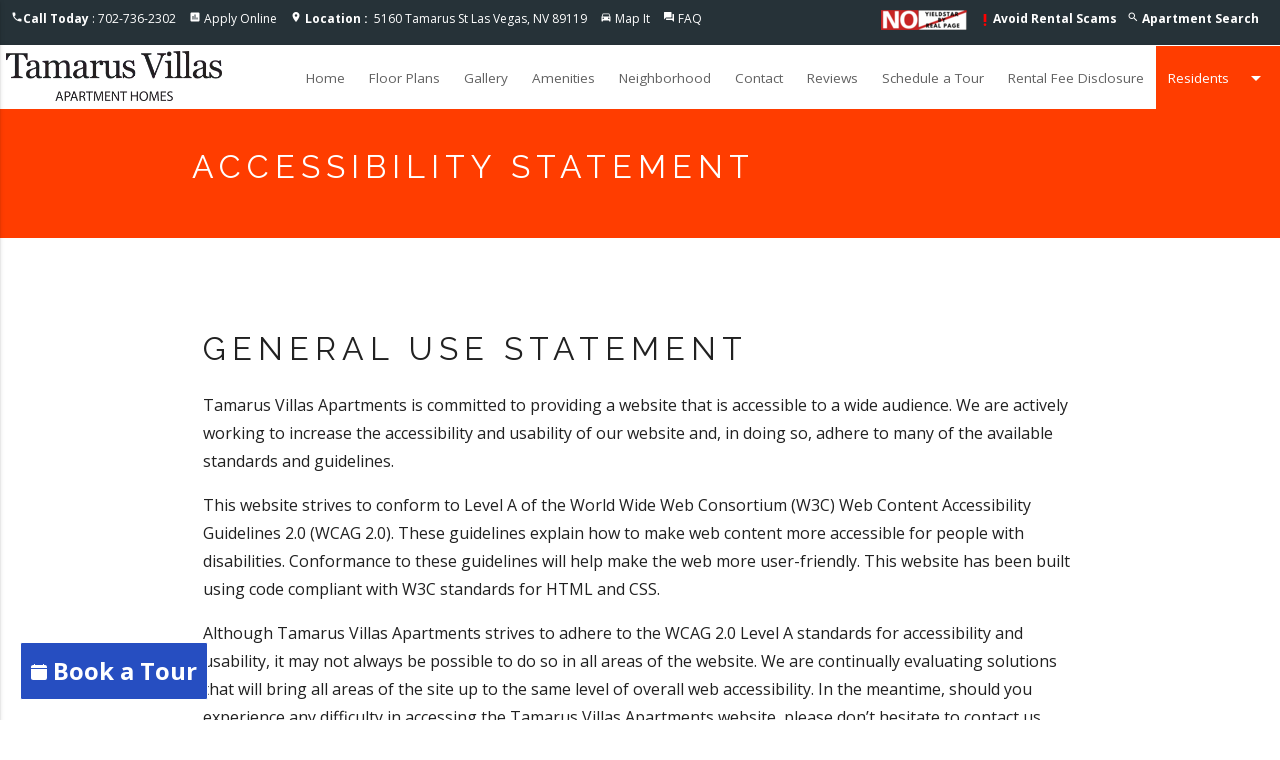

--- FILE ---
content_type: text/html;charset=UTF-8
request_url: https://www.tamarusvillas.com/accessibility-statement
body_size: 9938
content:
<!DOCTYPE html>

<html lang="en">
	<head>
		<meta charset="utf-8">
		<meta http-equiv="X-UA-Compatible" content="IE=edge">
		<meta name="viewport" content="width=device-width, initial-scale=1, maximum-scale=5" >

		
		<title>Apartments for Rent in Las Vegas, NV | Accessibility Statement for Tamarus Villas Apartments</title>
		
		<meta name="description" content="At Tamarus Villas, we actively work to increase the accessibility of our website and adhere to many of the available standards and guidelines." />
		
		<meta name="keywords" content="Tamarus VillasApartments Accessibility Statement" />
		

		<link rel="shortcut icon" href="https://s3-us-west-2.amazonaws.com/mktapts/images/material/42TRS/favicon.ico" />

		<!-- CSS -->

		<link href="https://fonts.googleapis.com/icon?family=Material+Icons" rel="stylesheet">
		<link rel="stylesheet" type="text/css" href="/css/animate.css">
		
		<link rel="stylesheet" type="text/css" href="/css/materialize42TRS.min.css">
		<link rel="stylesheet" type="text/css" href="/css/main42TRS.css">
				
		<!-- End CSS -->

		<!-- Global site tag (gtag.js) - Google Analytics -->
<script async src="https://www.googletagmanager.com/gtag/js?id=G-FLHBXY951X"></script>
<script>
  window.dataLayer = window.dataLayer || [];
  function gtag(){dataLayer.push(arguments);}
  gtag('js', new Date());

  gtag('config', 'G-FLHBXY951X');
</script>

		<link rel='canonical' href='https://www.tamarusvillas.com/accessibility-statement' />
	</head>
	<body id="residentsPage">
		<!-- Header -->
				<!-- Slide Down Specials Banner -->
		
			<!-- No Special -->	
		
		<!-- End Slide Down Specials Banner -->	

        <script>
        
            var instantDropdown = 0;
        
            var alwaysShowSpecial = 0;
        
        </script>
		
		<script type='text/javascript'>
	        function validateform(){
	        var captcha_response = grecaptcha.getResponse( window.recaptcha2 );
	        console.log('grecaptcha', grecaptcha,captcha_response);
	        if(captcha_response.length == 0)

	          {
	              document.getElementById('captchaMessage').innerHTML="You can't leave Captcha Code empty.";
	              return false;
	          }
	          else
	          {
	              document.getElementById('captchaMessage').innerHTML="Captcha completed";
	              return true; 
	          }
	        }
	     </script>
	     
				

		<header>
			

			<!-- ada hidden link -->
			<a href="/accessible-one-page" rel="nofollow" style="position: absolute; z-index: -999;">Accessible One Page</a>
			<!-- ada hidden link -->

			<!-- Modal Structure -->
			<div id="petpolicy" class="modal petpolicy">
			    <div class="modal-content">
			    	<div class="row">
						<div class="col s2 m1 left-align">
							<div class="arrows"><i class="material-icons modal-close">arrow_back</i></div>
						</div>
						
						<div class="col s8 m10 center-align">
							<h5>Pet Friendly Apartments</h5>
						</div>
						
						<div class="col s2 m1 right-align">
							<div class="arrows"><i class="material-icons modal-close">close</i></div>
						</div>
					</div>
					<div class="row">
						<div class="col s12">
							<p><div>Pets Welcome Upon Approval.<br>&nbsp;Pets must not exceed 35 pounds.<br>&nbsp;Breed Restrictions Apply</div></p>
						</div>
					</div>
			      	
			    </div>
			</div>
			<!-- End Filter Modal -->

			

			<!-- COVID Modal Structure -->
			<div id="covid" class="modal covid">
			    <div class="modal-content">
			    	<div class="row">
						<div class="col s2 m1 left-align">
							<div class="arrows"><i class="material-icons modal-close">arrow_back</i></div>
						</div>
						<div class="col s8 m10 center-align">
							<h5>UPDATE | COVID-19</h5>
						</div>
						<div class="col s2 m1 right-align">
							<div class="arrows"><i class="material-icons modal-close">close</i></div>
						</div>
					</div>
					<div class="row">
						<div class="col s12">
							<p>Providing a safe & healthy community for our residents is our top priority.  Tours are available by appointment only.</p>
						</div>
					</div>
			      	
			    </div>
			</div>
			<!-- End Filter Modal -->

			<!-- Top Nav -->
			<div class="top-nav blue-grey darken-4 white-text">
				<div class="row">
					<div class="col s12">
						<ul class="top-nav-left">
							<li><i class="material-icons">phone</i><b>Call Today</b>&nbsp;:&nbsp;702-736-2302</li>
							
							<li><i class="material-icons">assessment</i> <a href="/apply-online">Apply Online</a></li>
							
							<li>
                                <i class="material-icons">location_on</i>
                                <a href="https://goo.gl/maps/FmQkDVjg7VjrPSZc8" rel="noreferrer" target="_blank">
                                    <span class="hide-on-small-only">
                                        <b>Location&nbsp;:&nbsp;</b>
                                    </span>
                                    5160 Tamarus St Las Vegas, NV 89119
                                </a>
                            </li>
							<li><i class="material-icons">directions_car</i> <a href="/getdirections">Map It</a></li>
							
							<li><i class="material-icons">question_answer</i> <a href="/frequently-asked-questions">FAQ</a></li>
							
							<li style=float:right><i class="material-icons">search</i> <a href="/las-vegas-nv/apartment-search"><b>
							Apartment Search
							</b></a></li>
							
								<li style=float:right><i class="material-icons" style="color:red;font-size:16px;vertical-align:middle;">priority_high</i><a href="/rental-scams"><b>Avoid Rental Scams</b></a></li>
								
							<li style=float:right><img src="https://mktapts.s3.us-west-2.amazonaws.com/images/generic/no-yieldstar/noyield.png" title="This Apartment Community does not use revenue management software – including YieldStar, LRO, or AI Revenue Management by RealPage or RentMaximizer/Revenue IQ by Yardi – during the property management services of Apartment Management Consultants, LLC or AMC-CA, Inc." height="15px" class="responsive-img yield-logo" alt="No Yieldstar"></li>
                            
 							
						</ul>
					</div>
				</div>
			</div> 
			<!-- End Top Nav -->
			<!-- Nav Residents Dropdown -->
			<!-- Dropdown Structure -->
			
			<ul id="dropdown1" class="dropdown-content">
				
				<li><a href="https://tamarusvillas.goprisma.com/auth/login" rel="noreferrer" target="_blank">Pay Rent</a></li>
				
				<li class="divider"></li>
				
				
				<li><a target="_blank" href="https://tamarusvillas.goprisma.com/auth/login">Maintenance Request</a></li>
				
				<li class="divider"></li>
				
				<li class="divider"></li>
				
				<li><a href="/login">Suggestion Box</a></li>
				
				<li class="divider"></li>
				<li><a href="/residents">Future Residents</a></li>
				
				<li class="divider"></li>
				<li><a href="/pet-friendly">Pet Friendly</a></li>
				
				<li class="divider"></li>
				
				    <li><a href="https://tamarusvillas.goprisma.com/auth/login" rel="nofollow">Login</a></li>
				
			</ul>
			
			<!-- End Nav Residents Dropdown -->
			<!-- Nav Floor Plans Dropdown -->
			
			<!-- End Nav Floor Plans Dropdown -->
			<!-- Nav -->
			<nav>
				<div class="nav-wrapper white black-text">
					<a href="https://www.tamarusvillas.com" class="brand-logo">
					<picture>
						<source srcset="//assets.marketapts.com/assets/converted/42TRS/assets/imagefroms3/42TRS/images/material/42TRS/logo.png.webp" type="image/webp">
						<img src="//assets.marketapts.com/assets/converted/42TRS/assets/imagefroms3/42TRS/images/material/42TRS/logo.png.png" alt="Tamarus Villas Apartments in Las Vegas" title="Tamarus Villas Apartments in Las Vegas" class="responsive-img">
					</picture>
					</a>
					<a href="#" data-activates="mobile-demo" class="mobile-toggle button-collapse"><i class="material-icons">menu</i></a>
					<ul itemscope itemtype="https://www.schema.org/SiteNavigationElement" class="right menu-hide-small">
					
						<li itemprop="name"><a itemprop="url" href="https://www.tamarusvillas.com" id="homeNavLink">Home</a></li>
                        
                            <li itemprop="name"><a itemprop="url" href="/floor-plans" id="floorplansNavLink">Floor Plans</a></li>
                        
						<li itemprop="name"><a itemprop="url" href="/gallery" id="galleryNavLink">Gallery</a></li>
                        
						<li itemprop="name"><a itemprop="url" href="/las-vegas-nv/amenities" id="amenitiesNavLink">Amenities</a></li>
						
						<li itemprop="name"><a itemprop="url" href="/las-vegas-nv/neighborhood" id="neighborhoodNavLink">Neighborhood</a></li>
						<!--<li itemprop="name"><a itemprop="url" href="/neighborhood" id="neighborhoodNavLink">Neighborhood</a></li>-->
						
						<li itemprop="name"><a itemprop="url" href="https://www.tamarusvillas.com/contact" id="contactNavLink">Contact</a></li>
						
						<li itemprop="name"><a itemprop="url" href="/reviews" id="reviewsNavLink">Reviews</a></li>
						
						<li itemprop="name"><a itemprop="url" href="/schedule-a-tour" id="scheduleNavLink">Schedule a Tour</a></li>
                        
                        <li itemprop="name"><a itemprop="url" href="/disclosure-fees" id="feesNavLink">Rental Fee Disclosure</a></li>
                        
						<!-- Dropdown Trigger -->
							
								<li><a class="dropdown-button" href="" data-activates="dropdown1" id="residentsNavLink" role="button">Residents<i class="material-icons right">arrow_drop_down</i></a></li>
							
					</ul>
					<ul class="side-nav" id="mobile-demo">
						<li><a href="https://www.tamarusvillas.com" id="homeMobileNavLink">Home</a></li>
                        
                                <li><a href="/floor-plans" id="floorplansMobileNavLink">Floor Plans</a></li>
                            
						<li><a href="/gallery" id="galleryMobileNavLink">Gallery</a></li>
                        
						<li><a href="/las-vegas-nv/amenities" id="amenitiesMobileNavLink">Amenities</a></li>
						
                            <li><a href="/las-vegas-nv/neighborhood" id="neighborhoodMobileNavLink">Neighborhood</a></li>
                        
						<li><a href="/contact" id="contactMobileNavLink">Contact</a></li>
						
						<li><a href="/reviews" id="reviewsMobileNavLink">Reviews</a></li>
						
						<li><a href="/schedule-a-tour" id="scheduleMobileNavLink">Schedule a Tour</a></li>
                        
                        <li><a itemprop="url" href="/disclosure-fees" id="feesNavLink">Rental Fee Disclosure</a></li>
                        
						<li class="no-padding">
							<ul class="collapsible collapsible-accordion">
								<li>
									<a href="#" class="collapsible-header" id="residentsMobileNavLink">Residents</a>
									<div class="collapsible-body">
										<ul>
											
											<li><a href="https://tamarusvillas.goprisma.com/auth/login" rel="noreferrer" target="_blank">Resident Pay Online</a></li>
											
                                            <li><a target="_blank" href="https://tamarusvillas.goprisma.com/auth/login">Resident Maintenance Request</a></li>
                                            
											<li><a href="/login">Resident Suggestion Box</a></li>
                                            
											<li><a href="/residents">Future Residents</a></li>
                                            
											<li><a href="/reviews">Reviews</a></li>
                                            
											<li><a href="/pet-friendly">Pet Friendly Apartments</a></li>
											
											<li><a href="/login" rel="nofollow">Resident Login</a></li>
										</ul>
									</div>
								</li>
							</ul>
						</li>
						
						<li><a href="/apply-online" id="applyMobileNavLink">Apply Online</a></li>
                        
					</ul>
				</div>
			</nav>
			<!-- End Nav -->
			
			<!-- google lighthouse sizing 
			<style type="text/css">
				@media only screen and (max-width : 400px) {
					ul.top-nav-left li a{
						font-size: 16px;
    					padding: 13px 9px;
					}
					.mobile-toggle i{
						padding: 0px 12px;
					}
					.brand-logo img{
						    padding-top: 2px;
    						padding-bottom: 2px;
					}
					footer a{
						    font-size: 16px;
						    padding-top: 12px;
						    padding-bottom: 12px;
					}
				}
			</style>-->
			<style>
			@media (max-width: 1139px) {
				.menu-hide-small {
					display: none!important;
				}
				.mobile-toggle {
					display: block!important;
				}
				nav .brand-logo {
					left: 50%;
					-webkit-transform: translateX(-50%);
					transform: translateX(-50%);
				}
			}
			@media (min-width: 1140px) {
				.mobile-toggle {
					display: none!important;
				}
				.menu-hide-small {
					display: block!important;
				}
			}
            @media (max-width: 1350px) and (min-width: 1140px) {
                nav ul a {
                    padding: 0 12px;
                    font-size: 0.9rem;
                }
            }
			</style>
		</header>
		
		

		<!-- End Header -->
		<!-- Content -->

		<div class="content">
			
			<div class="page-header deep-orange accent-3">
				<div class="row container">
					
					<h1 class="small white-text">Accessibility Statement</h1>
					
				</div>
			</div>

			<div class="section white">
				<div class="row container">
					<div class="col l12">
						<h2>General Use Statement</h2>
						
						<p>
							Tamarus Villas Apartments is committed to providing a website that is accessible to a wide audience. We are actively working to increase the accessibility and usability of our website and, in doing so, adhere to many of the available standards and guidelines.
						</p>
						<p>
							This website strives to conform to Level A of the World Wide Web Consortium (W3C) Web Content Accessibility Guidelines 2.0 (WCAG 2.0). These guidelines explain how to make web content more accessible for people with disabilities. Conformance to these guidelines will help make the web more user-friendly. This website has been built using code compliant with W3C standards for HTML and CSS.
						</p>
						<p>
							Although Tamarus Villas Apartments strives to adhere to the WCAG 2.0 Level A standards for accessibility and usability, it may not always be possible to do so in all areas of the website. We are continually evaluating solutions that will bring all areas of the site up to the same level of overall web accessibility. In the meantime, should you experience any difficulty in accessing the Tamarus Villas Apartments website, please don’t hesitate to contact us.

						</p>

						
					</div>
				</div>
			</div>


		</div>
		<!-- End Content -->
		<!-- Footer -->
		<!--Start Page FAQ-->

<!--End Page FAQ-->

		<footer class="page-footer blue-grey darken-4 white-text">


          <div class="container">
            <div class="row">

             
              <div class="col l6 s12">
             
					<h3 class="white-text">Las Vegas Apartments for Rent</h3>
                
                <div id ="" class="vcard">
 						<div class="org">Tamarus Villas Apartments</div>
 							<div class="adr">
  								<div class="street-address">5160 Tamarus St</div>
 									<span class="locality">Las Vegas</span>, 
  									<span class="region">NV</span>, 
  									<span class="postal-code">89119</span>
							</div>
 							<div class="tel white-text">702-736-2302</div>
 							<span class="email"><a class="white-text" href="/contact">Email Us</a></span><br>
 							<a class="url white-text" href="https://www.tamarusvillas.com">https://www.tamarusvillas.com</a><br>
 							
 					</div>
                <ul class="footer-list">
					
  					
					<li>
						<a href=https://goo.gl/maps/FmQkDVjg7VjrPSZc8 target="_blank" title="Connect with us on google" rel="noreferrer"><picture class="lozad" data-alt="Connect with us on google"><source srcset="//assets.marketapts.com/assets/converted/42TRS/assets/imagefroms3/42TRS/images/material/google.png.24x.webp" type="image/webp"><source srcset="//assets.marketapts.com/assets/converted/42TRS/assets/imagefroms3/42TRS/images/material/google.png.24x.png"></picture></a>
						
					</li>

					
					<li>
					    <br>
					</li>
					<li><a class="white-text" href="https://www.marketapts.com/" rel="noopener" target="_blank" title="Apartment Marketing by Market Apartments&reg;">Apartment Marketing by Market Apartments&reg;</a></li>
					
				</ul>
              </div>
              
              <div class="col l4 s12">
              
                <h4 class="white-text">Tamarus Villas Apartments</h4>
                
                <ul>
					<li><a class="white-text" href="/gallery">Gallery</a></li>
					<li><a class="white-text" href="/las-vegas-nv/amenities">Amenities</a></li>
					
						<li><a class="white-text" href="/floor-plans">Floor Plans</a></li>
					
					<li><a class="white-text" href="/las-vegas-nv/neighborhood">Neighborhood</a></li>
					
					<li><a class="white-text" href="/contact">Contact</a></li>
                    
					<li><a class="white-text" href="/schedule-a-tour">Schedule a Tour</a></li>
                    	
					<li><a class="white-text" rel="nofollow" href="/accessibility-statement">Accessibility Statement</a></li>		
					<li><a class="white-text" rel="nofollow" href="/accessible-one-page">Accessible One Page</a></li>		

                    <li>
					

						<picture>
							<source srcset="//assets.marketapts.com/assets/converted/42TRS/assets/imagefroms3/42TRS/images/material/fair-housing.png.30x.webp" type="image/webp">
							<img class="hud-img" src="//assets.marketapts.com/assets/converted/42TRS/assets/imagefroms3/42TRS/images/material/fair-housing.png.30x.png" alt="Equal Housing Tamarus Villas Apartments" title="Equal Housing Tamarus Villas Apartments" width="30" height="23">
						</picture>

					

						<picture>
							<source srcset="//assets.marketapts.com/assets/converted/42TRS/assets/imagefroms3/42TRS/images/material/pet-friendly.png.30x.webp" type="image/webp">
							<img class="hud-img" src="//assets.marketapts.com/assets/converted/42TRS/assets/imagefroms3/42TRS/images/material/pet-friendly.png.30x.png" alt="Pet Friendly Apartments in Las Vegas" title="Pet Friendly Apartments in Las Vegas" width="30" height="20">
						</picture>

						

					<picture>
						<source srcset="//assets.marketapts.com/assets/converted/42TRS/assets/imagefroms3/42TRS/images/material/disability.png.30x.webp" type="image/webp">
						<img class="hud-img" src="//assets.marketapts.com/assets/converted/42TRS/assets/imagefroms3/42TRS/images/material/disability.png.30x.png" width="30" height="20" alt="Disability Access Apartments" title="Disability Access Apartments">
					</picture>
					
						
					</li>
					
                </ul>
              </div>
              <div class="col l2 s12">
              	
                <h4 class="white-text">Residents</h4>
                <ul>
                	
                	<li><a class="white-text" href="https://tamarusvillas.goprisma.com/auth/login" rel="noreferrer" target="_blank">Pay Rent</a></li>
					
					<li><a class="white-text" href="/apply-online">Apply Online</a></li>
					
                        <li><a class="white-text" target="_blank" href="https://tamarusvillas.goprisma.com/auth/login">Maintenance Request</a></li>
                      
					<li><a class="white-text" href="/login">Suggestion Box</a></li>
					
					<li><a class="white-text" href="/pet-friendly">Pet Friendly</a></li>
					
					<br>
					
              		<li>

              			<br><br>
							<img src="https://mktapts.s3.us-west-2.amazonaws.com/images/generic/no-yieldstar/no-yield.png" title="This Apartment Community does not use revenue management software – including YieldStar, LRO, or AI Revenue Management by RealPage or RentMaximizer/Revenue IQ by Yardi – during the property management services of Apartment Management Consultants, LLC or AMC-CA, Inc." class="responsive-img" alt="No Yieldstar logo">
					</li>
					
                </ul>
              </div>
              
            </div>

          </div>
          <div class="footer-copyright grey darken-4">
            <div class="container">
            	<div class="row">
            		<div class="col s12">

						<ul class="legal-links">
							<li>&reg;2026&nbsp; Tamarus Villas</li>
							<li><a class="white-text" rel="nofollow" href="/privacy-policy">Privacy Policy</a></li>
							
							<li><a class="white-text" rel="nofollow" href="/terms-of-service">Terms of Service</a></li>
							
						</ul>
            		</div>
            	</div>
            </div>
          </div>
          


        </footer>
        
        

	    <!-- Schema.org markup for Google+ -->
	    
	    <script type="application/ld+json"> {
		    "@type":"ItemPage",
		    "about": {
		        "@type":"Product",
		        "image":"//assets.marketapts.com/assets/converted/42TRS/assets/imagefroms3/42TRS/images/material/42TRS/slide1.jpg.1920x1080.jpg",
		        		
				"description": "Tamarus Villas Apartments Community | Las Vegas Apartments | See Virtual Tour, Photos, Reviews, Floor Plans and Available Apartments in Las Vegas, NV.",
				
		        "offers": {
		            "@type": "AggregateOffer", "priceCurrency": "USD", "lowPrice": 1086, "highPrice": 1682, "offerCount": 3
		        }
		        ,
				
		        "aggregateRating": {
		            "@type": "AggregateRating", "ratingCount": 3, "ratingValue": 5.0, "bestRating": 5, "worstRating": 1
		        }
		        ,
		         "review": [  { "@type": "Review", "author": "Briggette Anderson", "datePublished": "4/25/2024", "description": "I like the spacious rooms and living room. No complaints I would refer a family member or friend ", "name": "Tamarus Villas", "reviewRating": { "@type": "Rating", "bestRating": "5", "ratingValue": "4", "worstRating": "1" }}, { "@type": "Review", "author": "Travon Small", "datePublished": "11/26/2024", "description": "I just made my first year at Tamarus Villas and it has been an amazing year, it&#8217;s very quiet and clean and very convenient for me to travel to and from work I&#8217;m also close to shopping and restaurants which works out great but at this time I just wanted to say thanks to the property manager Tayler and her Maintenance team for all that you do and I look forward to the future of being there for a very long time ", "name": "Yearly Review ", "reviewRating": { "@type": "Rating", "bestRating": "5", "ratingValue": "5", "worstRating": "1" }}, { "@type": "Review", "author": "Aaron Godbold", "datePublished": "11/22/2025", "description": "Hello thank you Rene for doing a great job on u it 319 .Also for responding to our work orders fast .I feel Rene is a great person and an important part of this community in terms of getting things done i appreciate him and he deserves more .Thanks . ", "name": "Rene maintenance did a great job ", "reviewRating": { "@type": "Rating", "bestRating": "5", "ratingValue": "5", "worstRating": "1" }}
		         
		        ],
		        "name":"Tamarus Villas"
		    }
		    ,
		    "speakable": {
		        "@type": "SpeakableSpecification", "cssSelector": ["#speakable .speakableOverView > p"], "xpath": ["/html/head/meta[@name='description']/@content"]
		    }
		    ,
		    "mainEntity":[ {
		        "url":"https://www.tamarusvillas.com/",
		        "telephone":"702-736-2302",
		        		
				"description": "Tamarus Villas Apartments Community | Las Vegas Apartments | See Virtual Tour, Photos, Reviews, Floor Plans and Available Apartments in Las Vegas, NV.",
				
		        "address": {
		            "@type": "PostalAddress", "streetAddress": "5160 Tamarus St", "addressLocality": "Las Vegas", "addressRegion": "NV", "postalCode": "89119", "addressCountry": "US"
		        }
		        ,
		        "geo": {
		            "@type": "GeoCoordinates", "latitude": 36.095883, "longitude": -115.131755
		        }
		        ,
		        "image": ["//assets.marketapts.com/assets/converted/42TRS/assets/imagefroms3/42TRS/images/material/42TRS/slide1.jpg.1920x1080.jpg","https://assets.marketapts.com/assets/converted/42TRS/images/apartments/photos/b7b000004e433663f58a016edca893c0.jpg.800x600.jpg", "https://assets.marketapts.com/assets/converted/42TRS/images/apartments/photos/468b91d8ceb2aaa93f535c54eb4cbd40.jpg.800x600.jpg", "https://assets.marketapts.com/assets/converted/42TRS/images/apartments/photos/fecd6d713932a48022079e08c7c11da3.jpg.800x600.jpg", "https://assets.marketapts.com/assets/converted/42TRS/images/apartments/photos/9cbadba4db50713d50be5600e8115233.jpg.800x600.jpg", "https://assets.marketapts.com/assets/converted/42TRS/images/apartments/photos/a8ae483aabb386a8d75772f4c04ffb40.jpg.800x600.jpg", "https://assets.marketapts.com/assets/converted/42TRS/images/apartments/photos/f5b290b871861bb5984d4a9f9affad62.jpg.800x600.jpg", "https://assets.marketapts.com/assets/converted/42TRS/images/apartments/photos/dda6ce0da21d05ee5b0431c7d21b654a.jpg.800x600.jpg", "https://assets.marketapts.com/assets/converted/42TRS/images/apartments/photos/44c24492c76c3a086b045d2344242e0c.jpg.800x600.jpg", "https://assets.marketapts.com/assets/converted/42TRS/images/apartments/photos/871acbb317d9a33118611c1c640d6293.jpg.800x600.jpg", "https://assets.marketapts.com/assets/converted/42TRS/images/apartments/photos/16dc1ef50b71575d7cc0268c657229e0.jpg.800x600.jpg", "https://assets.marketapts.com/assets/converted/42TRS/images/apartments/photos/c7f18c9f16e58b51b38dc6423badbeb5.jpg.800x600.jpg", "https://assets.marketapts.com/assets/converted/42TRS/images/apartments/photos/57f3a22b33b3c2542528a50dc9a12f14.jpg.800x600.jpg", "https://assets.marketapts.com/assets/converted/42TRS/images/apartments/photos/52ece9a294f98f8ad76f7c2797dc140f.jpg.800x600.jpg", "https://assets.marketapts.com/assets/converted/42TRS/images/apartments/photos/7414578539cd747b8adfd17b1afbd411.jpg.800x600.jpg", "https://assets.marketapts.com/assets/converted/42TRS/images/apartments/photos/1c5e2ef760f316a54afe95ec92cb7481.jpg.800x600.jpg", "https://assets.marketapts.com/assets/converted/42TRS/images/apartments/photos/42b7fa783f7998793ee9be01e03b8087.jpg.800x600.jpg", "https://assets.marketapts.com/assets/converted/42TRS/images/apartments/photos/d18544211d2cce96e2e2e9882feddf38.jpg.800x600.jpg"],
		        "subjectof": [  ],
		        "openingHoursSpecification":[ {"@type": "OpeningHoursSpecification", "closes":  "5:00:00 PM", "dayOfWeek": "https://schema.org/Friday", "opens":  "8:00:00 AM"},{"@type": "OpeningHoursSpecification", "closes":  "5:00:00 PM", "dayOfWeek": "https://schema.org/Thursday", "opens":  "8:00:00 AM"},{"@type": "OpeningHoursSpecification", "closes":  "5:00:00 PM", "dayOfWeek": "https://schema.org/Wednesday", "opens":  "8:00:00 AM"},{"@type": "OpeningHoursSpecification", "closes":  "5:00:00 PM", "dayOfWeek": "https://schema.org/Tuesday", "opens":  "8:00:00 AM"},{"@type": "OpeningHoursSpecification", "closes":  "5:00:00 PM", "dayOfWeek": "https://schema.org/Monday", "opens":  "8:00:00 AM"} ],
		        "containsPlace": {
		            "@type": "Apartment", "petsAllowed": true
		        }
		        ,
		        "containedInPlace": {
		            "@type":"LocalBusiness",
		            "priceRange":"$1086-$1682",
		            "amenityFeature":"**These Amenities are Available to Taramus Villas Residents at our Sister Property Reno Villas, Se Habla Espanol, Laundry Facility, Covered Parking, Business Center**, Pool & Spa**, Free Wi-Fi in the Pool Area**, BBQ Areas**",
		            "telephone":"702-736-2302",
		            "image":"//assets.marketapts.com/assets/converted/42TRS/assets/imagefroms3/42TRS/images/material/42TRS/slide1.jpg.1920x1080.jpg",
		            "address": {
		                "@type": "PostalAddress", "streetAddress": "5160 Tamarus St", "addressLocality": "Las Vegas", "addressRegion": "NV", "postalCode": "89119", "addressCountry": "US"
		            }
		            ,
		            "name":"Tamarus Villas",
		            "@id":"https://www.tamarusvillas.com/"
		        }
		        ,
		        "@type":"ApartmentComplex",
		        "name":"Tamarus Villas",
		        "@id":"https://www.tamarusvillas.com/"
		    }
		    ],
		    "@context":"https://schema.org"
		}

		</script>
		
 <script type="text/javascript">
 	
    
if(window.location.hash == "#covid"){
    window.addEventListener('load', function () {
    	document.getElementById("covid-19").click();
})

}</script>


<script type="application/ld+json">
			{
    "@context": "https://schema.org",
    "@id":"https://www.tamarusvillas.com/",
    "@type": "SpecialAnnouncement",
    "name": "Tamarus Villas",
    "text": "Stanford Health Care’s same-day primary care program is offering drive-through testing, by appointment, for SARS-CoV-2, the coronavirus that causes COVID-19.",
    "datePosted": "2020-10-21",
    "url": "https://www.tamarusvillas.com#covid",
    "category": "https://www.wikidata.org/wiki/Q81068910"
}
		</script>
<script src="https://www.marketapts.com/js/schedule.js"></script>

<script src="https://www.marketapts.com/js/schedule-widget.js"></script>
<schedule-widget
    data-property-code="42TRS"
    data-css="right:initial!important;left:20px!important;align-items:flex-start!important;"
></schedule-widget>


<!-- extra schema requested Chandler Residential email Feb 2021 -->


<script src="/js/document-referrer.js" defer></script>

		<!-- End Footer -->
		
		<!-- Scripts -->

		<script type="text/javascript" src="/js/jquery-3.6.1.min.js"></script>
		<script type="text/javascript" src="/js/jquery.validate.js"></script>
		<script src="/js/materialize.min.js"></script>
		<script src="js/unslider-min.js"></script>
		<script type="text/javascript" src="/js/lightcase.js"></script>
		<script type="text/javascript" src="/js/jquery.events.touch.js"></script>
		<script src="js/jquery.matchHeight-min.js"></script>
		<script src="/js/jquery.maskedinput.js"></script>
		<script type="text/javascript" src="/js/custom.js"></script>
		
		<!-- End Scripts -->

	
	</body>
</html>


--- FILE ---
content_type: text/css
request_url: https://www.tamarusvillas.com/css/main42TRS.css
body_size: 3158
content:
@import url(https://fonts.googleapis.com/css?family=Open+Sans:300,400,600,700,800|Raleway:300,400,500,600,700,800,900);
.dark-primary-color {
    background: #ff3d00
}

.default-primary-color {
    background: #FF5722
}

.light-primary-color {
    background: #FFCCBC
}

.text-primary-color {
    color: #FFF
}

.accent-color {
    background: #607D8B
}

.primary-text-color {
    color: #212121
}

.secondary-text-color {
    color: #757575
}

.divider-color {
    border-color: #BDBDBD
}

.no-margin {
    margin: 0!important
}

.no-bottom-margin {
    margin-bottom: 0!important
}

.no-top-margin {
    margin-top: 0!important
}

.no-padding {
    padding: 0!important
}

.no-bottom-padding {
    padding-bottom: 0!important
}

.no-top-padding {
    padding-top: 0!important
}

body {
    font-family: 'Open Sans', sans-serif;
    background: #fff;
    color: #212121
}

h1,
h1.small,
h2 {
    font-family: Raleway, sans-serif;
    margin-right: -6px;
    text-transform: uppercase;
    letter-spacing: 6px;
    font-weight: 400
}

h1.small,
h2 {
    font-size: 32px;
    line-height: 40px
}

h4,
h5 {
    font-family: Raleway, sans-serif;
    margin-right: -6px;
    text-transform: uppercase;
    line-height: 20px
}

h3 {
    font-family: Raleway, sans-serif;
    letter-spacing: 6px;
    margin-right: -6px;
    font-weight: 400;
    text-transform: uppercase;
    font-size: 24px;
    line-height: 30px
}

h4 {
    letter-spacing: 6px;
    font-weight: 400;
    font-size: 18px
}

h5,
p {
    font-size: 16px;
    font-weight: 400
}

h5 {
    letter-spacing: 4px
}

p {
    line-height: 28px
}

.top-nav,
.top-nav .material-icons {
    font-size: 12px
}

a {
    color: #ff3d00
}

a:hover {
    color: #726658
}

.tabs .tab a {
    color: #212121
}

.tabs .tab a.active,
.tabs .tab a:hover {
    color: #ff3d00
}

.tabs .indicator {
    background: #ff3d00
}

.tab-content {
    padding: 2% 0
}

.modal {
    height: 100%;
    max-height: 100%;
    width: 100%
}

.modal.admin {
    height: 75%;
    max-height: 100%;
    width: 75%
}

.modal.petpolicy {
    height: 35%;
    width: 50%
}

.section {
    padding: 5% 0
}

.switch {
    margin-bottom: 2rem
}

.brand-logo {
    margin: 6px
}

.brand-logo img {
    max-height: 50px
}

.top-nav {
    padding: 10px 0
}

.top-nav .row {
    margin: 0
}

ul.top-nav-left {
    list-style-type: none;
    margin: 0;
    padding: 0
}

ul.top-nav-left li {
    display: inline-block;
    margin-right: 10px
}

ul.top-nav-left li a.gray {
    background: 0 0;
    border: 1px solid #a1a1a1;
    color: #a1a1a1!important
}

ul.top-nav-left li a {
    color: #fff;
    height: 70px
}

ul.top-nav-left li a i {
    margin: 0 5px
}

ul.top-nav-right {
    list-style-type: none;
    margin: 0;
    padding: 0
}

ul.top-nav-right li {
    display: inline-block;
    margin-left: 10px;
    position: relative;
    top: -4px
}

ul.top-nav-right li a {
    background: 0 0;
    border: 1px solid #a1a1a1;
    border-top: none;
    color: #a1a1a1;
    text-decoration: none;
    padding: 6px 12px
}

ul.top-nav-right li a.green {
    background: #056839;
    border: 1px solid #056839;
    color: #fff!important
}

ul.top-nav-right li a:hover {
    background: #2c9b66!important;
    color: #fff!important;
    border: 1px solid #2c9b66
}

ul.top-nav-right li a i {
    margin: 0 5px
}

ul.top-nav-left li.active {
    background: #ff3d00;
    color: #fff
}

nav ul a {
    color: #616161;
    display: inline-block
}

.side-nav a:hover,
nav ul a:hover {
    background: #ff3d00;
    color: #fff
}

nav ul li.active a {
    color: #fff
}

.filter-btn {
    position: relative;
    top: 30px
}

.dropdown-content li>a,
.dropdown-content li>span {
    color: #212121
}

.mobile-toggle {
    color: #ff3d00
}

.side-nav li.active {
    background: #ff3d00
}

.side-nav .collapsible-header:hover,
.side-nav.fixed .collapsible-header:hover {
    background: #ff3d00;
    color: #fff
}

nav ul li a.collapsible-header {
    color: #616161
}

nav ul li a.collapsible-header.active,
nav ul li a.collapsible-header:hover {
    background: #ff3d00;
    color: #fff
}

nav ul li .collapsible-body a {
    color: #616161
}

#amenitiesPage #amenitiesMobileNavLink,
#amenitiesPage #amenitiesNavLink,
#contactPage #contactMobileNavLink,
#contactPage #contactNavLink,
#floorplansPage #floorplansMobileNavLink,
#floorplansPage #floorplansNavLink,
#scheduleatourPage #scheduleNavLink,
#scheduleatourPage #scheduleMobileNavLink,
#virtualtoursPage #virtualtoursNavLink, 
#virtualtoursPage #virtualtoursMobileNavLink,
#galleryPage #galleryMobileNavLink,
#galleryPage #galleryNavLink,
#homePage #homeMobileNavLink,
#homePage #homeNavLink,
#neighborhoodPage #neighborhoodMobileNavLink,
#neighborhoodPage #neighborhoodNavLink,
#residentsPage #residentsMobileNavLink,
#residentsPage #residentsNavLink,
#reviewsPage #reviewsMobileNavLink,
#reviewsPage #reviewsNavLink,
nav ul li .collapsible-body a.active,
nav ul li .collapsible-body a:hover {
    background: #ff3d00;
    color: #fff
}

.btn-block {
    display: block
}

.unit-table-header {
    background: #e8e8e8;
    padding: 20px;
    font-size: 16px;
    font-weight: 700;
    text-align: center
}

.unit-table-row {
    padding: 40px 20px 30px;
    border-top: 1px solid #e8e8e8;
    transition: background-color .5s ease;
    text-align: center;
    position: relative
}

.chip.bottom,
.chip.top {
    position: absolute;
    left: 5%
}

.unit-table-row:hover {
    cursor: pointer;
    background: #f8f8f8
}

.unit-btn {
    font-size: 14px;
    padding: 5px 40px;
    margin-top: 0
}

.unit-btn-outline-green {
    font-size: 14px;
    padding: 5px 12px;
    margin-top: 5px
}

.unit-table-text {
    margin-top: 25px
}

.unit-table-btn {
    float: right;
    width: 200px;
    text-align: right;
    margin-bottom: 10px
}

.chip.top {
    top: 0;
    border-radius: 0 0 8px
}

.chip.bottom {
    bottom: 0;
    border-radius: 0 8px 0 0
}

.pane,
.unslider {
    position: relative
}

form {
    border: 1px solid #ddd;
    padding: 30px
}

.input-field div.error {
    position: relative;
    top: -1rem;
    left: 0;
    font-size: .8rem;
    color: #FF4081;
    -webkit-transform: translateY(0);
    -ms-transform: translateY(0);
    -o-transform: translateY(0);
    transform: translateY(0)
}

.page-header {
    padding: .5% 0
}

.pane {
    margin: 10px;
    background: #fff;
    padding: 15px;
    border: 1px solid #ECECEC;
    -webkit-box-shadow: 0 0 30px 0 rgba(0, 0, 0, .1);
    -moz-box-shadow: 0 0 30px 0 rgba(0, 0, 0, .1);
    -ms-box-shadow: 0 0 30px 0 rgba(0, 0, 0, .1);
    -o-box-shadow: 0 0 30px 0 rgba(0, 0, 0, .1);
    box-shadow: 0 0 30px 0 rgba(0, 0, 0, .1);
    -webkit-border-radius: 4px;
    -moz-border-radius: 4px;
    -ms-border-radius: 4px;
    -o-border-radius: 4px;
    border-radius: 4px
}

.page-title {
    padding-bottom: 10px;
    border-bottom: 1px solid #e0e0e0
}

.chip {
    font-size: 11px
}

.parallax-container {
    height: auto
}

.unslider {
    overflow: hidden!important
}

.unslider-arrow,
.unslider-nav {
    position: absolute
}

.unslider-arrow {
    top: 40%;
    margin-top: auto;
    margin-bottom: auto;
    background: #000;
    padding: 10px;
    font-size: 40px;
    color: #fff;
    opacity: .3
}

.unslider-arrow:hover {
    opacity: .8;
    color: #dca044
}

.unslider-arrow.next {
    right: 0
}

.unslider-arrow.prev {
    left: 0
}

.slide {
    padding: 300px 0
}

.map-holder {
    overflow: hidden;
    position: relative;
    padding: 15% 0;
    min-height: 300px
}

.map-holder iframe {
    border: none;
    position: absolute;
    width: 100%;
    height: 180%;
    top: -40%;
    left: 0;
    z-index: 1
}

.map-holder.frozen:before {
    content: '';
    position: absolute;
    width: 100%;
    height: 100%;
    top: 0;
    left: 0;
    z-index: 2
}

.map-holder.interact:before {
    width: 0
}

.map-holder.inline {
    height: 400px;
    overflow: hidden
}

.map-canvas {
    width: 100%;
    height: 100%;
    position: absolute;
    top: 0
}

.gallery .col {
    padding: 1px!important
}

.floorplan {
    border: 1px solid #ddd;
    padding: 2%
}

.lightcaseboxed {
    display: block;
    position: relative;
    transition: opacity .4s
}

footer.page-footer {
    margin-top: 0
}

footer {
    font-size: 12px
}

.footer-list {
    font-size: 14px
}

.footer-list li {
    margin-bottom: 5px
}

.footer-list li img {
    margin-top: 10px;
    margin-right: 10px
}

.legal-links {
    margin: 0;
    padding: 0
}

.legal-links li {
    display: inline-block;
    margin-left: 5px
}

.hud-img {
    margin-top: 20px;
    margin-right: 5px
}

@media only screen and (max-width:600px) {
	h1 {font-family: 'Raleway', sans-serif; letter-spacing: 6px; margin-right: -6px; font-weight: 400; text-transform: uppercase; font-size: 44px; line-height: 40px;}
    .unit-table-btn,
    .unit-table-row {
        text-align: left
    }
    .brand-logo {
        margin: 0
    }
    .page-header {
        padding: 5% 0 1%
    }
    .page-header h2 {
        letter-spacing: 3px;
        margin-right: -3px;
        font-size: 22px;
        line-height: 30px
    }
    .quick-filter .col {
        padding: 2px
    }
    .quick-filter .col:first-child {
        padding-left: .75rem
    }
    .quick-filter .col:last-child {
        padding-right: .75rem
    }
    .quick-filter .btn {
        padding: 2px;
        font-size: 10px
    }
    .dashboard-card.pane {
        margin: 0;
        -webkit-border-radius: 0;
        -moz-border-radius: 0;
        -ms-border-radius: 0;
        -o-border-radius: 0;
        border-radius: 0;
        -webkit-box-shadow: 0 0 30px 0 transparent;
        -moz-box-shadow: 0 0 30px 0 transparent;
        -ms-box-shadow: 0 0 30px 0 transparent;
        -o-box-shadow: 0 0 30px 0 transparent;
        box-shadow: 0 0 30px 0 transparent;
        border: 0;
        border-bottom: 1px solid #ECECEC
    }
    .modal.petpolicy {
        height: 80%;
        width: 80%
    }
    .slide {
        padding: 100px 0
    }
    .tabs .tab a {
        font-size: 12px
    }
    .unit-table-btn {
        margin-top: 20px
    }
    footer h4 {
        font-size: 16px
    }
}

@media screen and (max-width:600px) {
    #rc-imageselect,
    .g-recaptcha {
        transform: scale(.77);
        -webkit-transform: scale(.77);
        transform-origin: 0 0;
        -webkit-transform-origin: 0 0
    }
}

--- FILE ---
content_type: application/javascript
request_url: https://www.tamarusvillas.com/js/custom.js
body_size: 1990
content:
$(document).ready(function() {
    function e() {
        sessionStorage.getItem("epop-closed") || ($("#exitpopup-overlay").fadeIn(), $("#exit_pop").fadeIn())
    }
    $(".phone").mask("(999) 999-9999"), $("#formValidateContact").validate({
        rules: {
            firstname: "required",
            lastname: "required",
            email: {
                required: !0,
                minlength: 5,
                email: !0
            },
            phone: "required"
        },
        messages: {
            firstname: "Please enter your First Name",
            lastname: "Please enter your Last Name",
            email: "Please enter a valid Email Address",
            phone: "Please enter your Phone Number"
        },
        errorElement: "div",
        errorPlacement: function(e, a) {
            var n = $(a).data("error");
            n ? $(n).append(e) : e.insertAfter(a)
        }
    }), $("#formValidate").validate({
        rules: {
            firstname: "required",
            lastname: "required",
            email: {
                required: !0,
                minlength: 5,
                email: !0
            },
            phone: "required"
        },
        messages: {
            firstname: "Please enter your First Name",
            lastname: "Please enter your Last Name",
            email: "Please enter a valid Email Address",
            phone: "Please enter your Phone Number"
        },
        errorElement: "div",
        errorPlacement: function(e, a) {
            var n = $(a).data("error");
            n ? $(n).append(e) : e.insertAfter(a)
        }
    }), $("#formValidateMaintenanceRequest").validate({
        rules: {
            ResidentName: "required",
            email: {
                required: !0,
                minlength: 5,
                email: !0
            },
            maintenance_phone: "required"
        },
        messages: {
            ResidentName: "Please enter your Name",
            email: "Please enter a valid Email Address",
            maintenance_phone: "Please enter your contact phone number"
        },
        errorElement: "div",
        errorPlacement: function(e, a) {
            var n = $(a).data("error");
            n ? $(n).append(e) : e.insertAfter(a)
        }
    }), new function() {
        this.activateLabel = function(e) {
            e.val || (e = jQuery(e)), e.val() ? e.next("label").addClass("active") : e.next("label").removeClass("active")
        }, this.inputsId = ".md-form input";
        var e = this;
        $(function() {
            jQuery(e.inputsId).each(function(a, n) {
                e.activateLabel(n)
            })
        }), $(document).on("change", e.inputsId, function(a) {
            e.activateLabel(a.target)
        })
    }, $("#modal1").modal({
        dismissible: !0,
        opacity: .5,
        inDuration: 300,
        outDuration: 200,
        startingTop: "4%",
        endingTop: "10%"
    }), $("#petpolicy").modal({
        dismissible: !0,
        opacity: .5,
        inDuration: 300,
        outDuration: 200,
        startingTop: "4%",
        endingTop: "30%"
    }), $(".main-slider").unslider && $(".main-slider").unslider({
        arrows: {
            prev: '<a class="unslider-arrow prev"><i class="material-icons">keyboard_arrow_left</i></a>',
            next: '<a class="unslider-arrow next"><i class="material-icons">keyboard_arrow_right</i></a>'
        },
        animation: "horizontal",
        infinite: !0
    }), $(".carousel.carousel-slider").carousel({
        full_width: !0
    }), $(".button-collapse").sideNav(), $("select").material_select(), $(".modal").modal({
        dismissible: !1,
        opacity: .5,
        in_duration: 200,
        out_duration: 200,
        starting_top: "0%",
        ending_top: "0%"
    }), $("#tour_form").modal({
        dismissible: !1,
        opacity: .5,
        in_duration: 200,
        out_duration: 200,
        starting_top: "0%",
        ending_top: "0%"
    }), $("#reviews_form").modal({
        dismissible: !1,
        opacity: .5,
        in_duration: 200,
        out_duration: 200,
        starting_top: "0%",
        ending_top: "0%"
    }), $(".parallax").parallax(), $(".datepicker").pickadate({
        format: "mm-dd-yyyy",
        selectMonths: !0,
        selectYears: 30
    }), $("input.autocomplete").autocomplete({
        data: {
            1: null,
            2: null,
            3: null,
            11: null,
            22: null,
            330: null,
            215: null,
            157: null
        }
    }), $(".eqheight").matchHeight && ($(".eqheight").matchHeight(), $("a[data-rel^=lightcase]").lightcase && $("a[data-rel^=lightcase]").lightcase()), $(function() {
        $(".top-nav").addClass("banner-down"), $("header").addClass("banner-down"), $("#banner-special-close").click(function(e) {
            e.preventDefault(), $("#banner-special").slideUp(), $(".top-nav").removeClass("banner-down"), $("header").removeClass("banner-down")
        })
    }), $(function() {
        window.setTimeout(function() {
            (alwaysShowSpecial || "shown" != sessionStorage.getItem("#banner-special")) && $("#banner-special").slideDown(1e3), $("#banner-special-close").click(function(e) {
                e.preventDefault(), "shown" != sessionStorage.getItem("#banner-special") && ($("#banner-special").slideUp(), sessionStorage.setItem("#banner-special", "shown"))
            })
        }, instantDropdown ? 5 : 5e3)
    }), $(document).one("mouseleave", e), $(document).one("touchend", e), $("#exitpopup-overlay a.take-a-tour").click(function() {
        $("#exitpopup-overlay").fadeOut(), $("#exit_pop").slideUp(), window.location.hash = "tour_form", $("#scheduleNavLink").click()
    }), $("#epop-close").click(function() {
        sessionStorage.setItem("epop-closed", "yes"), $("#exitpopup-overlay").fadeOut(), $("#exit_pop").slideUp()
    }), $(".close").click(function() {
        $("#viewing-lp").hide()
    })
}), $(".image-link").magnificPopup && $(".image-link").magnificPopup({
    type: "image",
    callbacks: {
        elementParse: function(e) {
            console.log(e)
        }
    }
}), $(".datepicker").on("mousedown", function(e) {
    e.preventDefault()
});
$('form').on('submit', function(e) {
    var $target = $(e.target);
    $.ajax('/iframe/' + $target.attr('action'), {
        method: 'post'
    });
});
$(function() {
            window.setTimeout(function() {
                $('#exitpopup-modal-overlay').css({'display':'block'});
                }, 2000);
            });

function getSessionData(callback) {
  var pattern = /_ga_\w*=GS\d\.\d\.(.+?)(?:;|$)/;
  var match = document.cookie.match(pattern);
  var parts = match ? match[1].split(".") : null;

  if (!parts) {
    // Cookie not yet available; wait a bit and try again.
    window.setTimeout(function() { 
      getSessionData(callback)
      }, 200);
    return;
  }
  callback({
    ga_session_id: parts.shift(),
    ga_session_number: parts.shift(),
  });
}

document.addEventListener('DOMContentLoaded', function() {
  var s_ids = document.querySelectorAll('[name="session_id"]');
  if (s_ids.length) {
    for (var i = 0; i < s_ids.length; i += 1) {
      getSessionData(function(data) {
        s_ids[i].value = data.ga_session_id;
      })
    }
  }
});
